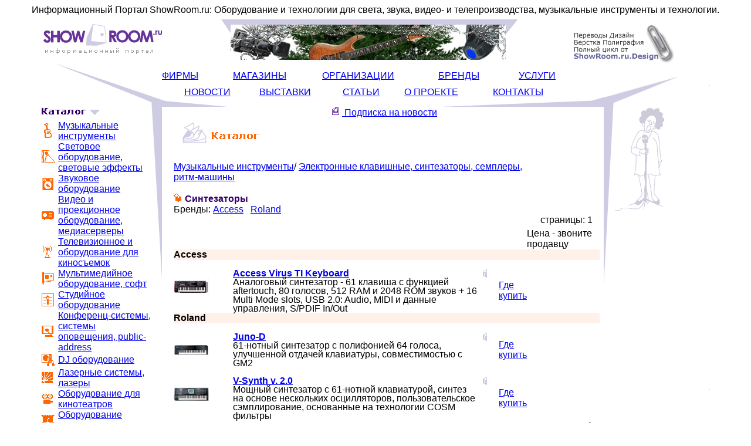

--- FILE ---
content_type: text/html; charset=windows-1251
request_url: http://showroom.ru/cat_brands.php?c=376
body_size: 5723
content:
 <!DOCTYPE HTML PUBLIC "-//W3C//DTD HTML 4.01 Transitional//EN">
<html>
<head>
   <meta name="keywords" content="Синтезаторы, световое, звуковое, видео, оборудование, музыкальные инструменты, новости, купить, adam, dynacord, midas, rcf, qsc">
   <meta name="description" content="Каталог - поставщики и где купить ">
   <meta name="viewport" content="width=device-width, initial-scale=1" />
   <meta http-equiv="Content-Type" content="text/html; charset=UTF-8">   
   <meta http-equiv="expires" content="{BEST_BEFORE}">
   
<style type="text/css">

body		{font-family: Verdana, Arial, Geneva CY, Sans-Serif;}</style>
   <link type="text/css" rel="stylesheet" href="https://www.showroom.ru/style.css">
   <title>Синтезаторы</title>
<script type="text/javascript">   
    function openBigPic(ref){
       var dt = window.open('https://www.showroom.ru'+ref,'_blank',"toolbar=no,menubar=no,scrollbars,width=800,height=600");
    }
 
   </script>

<meta name='yandex-verification' content='777b42214e41a1c0'>
<meta name="google-site-verification" content="wEuYvGIhX3sQADvUDLorAl-NwevPZkLC49gCqid-vaU">  
</head>
<body>

<table border=0 cellSpacing=0 cellPadding=0 width="100%" align=center>
<!-- Заголовок! -->
<tr>
<td align=center>Информационный Портал ShowRoom.ru: Оборудование и технологии для света, звука, видео- и телепроизводства, музыкальные инструменты и технологии.</td>
</tr>
<!-- /Заголовок! -->

<!-- Закладки! -->
<tr >
<td height="2"> </td>
</tr>
<!-- /Закладки! -->
</table>

<table cellspacing=0 cellpadding=0 border=0 align=center width="100%">  
  <tr>
    <td width="5%">

</td><td width="17%"><a href="main.php"><img src="/img/site/logo.gif" width=220 height=78 border=0 alt="Информационный Портал ShowRoom.ru"></a></td><td width="3%"></td>
    <td   width="48%" align=center>  
	    <table cellspacing=0 cellpadding=0 border=0 width="503" >
		  <tr>
		   <td width=16 valign=top><img src="/img/site/ban_top_01.gif" width=16 height=24 alt="Баннер"></td>
		   <td width=468 bgcolor="#cecbe3" style="vertical-align : bottom" height=69>
                        <a href="http://www.showroom.ru/delivery.php" target="blank_"><img src="../img/banners/ban82.gif" border=0 alt=""></a>
                    </td>
		   <td width=20 valign=top height=14><img src="/img/site/ban_top_03.gif" width=20 height=25 alt="Баннер"></td>
		   </tr>
	    </table>	
	</td>
	<td width="3%"></td>
	<td width="19%"><a href="https://www.showroom.ru/news_text.php?n=5274"><img src="/img/site/baraban.gif"  border=0 alt="Переводы, верстка, дизайн"></a></td>
	<td width="5%"> </td>
  </tr>
   <tr><td colspan=7><img src="/img/site/spacer.gif" width=790 height=1 alt=""></td></tr>
</table>


<table cellspacing=0 cellpadding=0 border=0 align=center width="100%">

   <tr>
     <td width="5%"><img src="/img/site/spacer_v.gif" width=1 height=1 alt=""></td>
     <td width="16%" align=right valign=bottom colspan=2><img src="/img/site/top_left_1.gif" width=180 height=73 alt=""></td>
	 <td valign=bottom width="60%" colspan=2>
	   <table cellspacing=0 cellpadding=0 border=0  align=center width="100%">
	     <tr>
            <td colspan=2>
			 <table cellspacing=0 cellpadding=0 border=0 width="100%">
				 <tr>
				   <td width="16%" class=menuTD><a href="firms.php" class=menu1>ФИРМЫ</a></td>				   
				   <td width="20%"  class=menuTD><a href="shops.php" class=menu1>МАГАЗИНЫ</a></td>
 			       <td width="26%"  class=menuTD><a href="orgs.php" class=menu1>ОРГАНИЗАЦИИ</a></td>
				   <td width="18%" class=menuTD ><a href="brands.php" class=menu1>БРЕНДЫ</a></td>
				   <td width="16%"  class=menuTD><a href="srvs.php" class=menu1>УСЛУГИ</a></td>
				   <td width="3%"  class=menuTD> </td>
				 </tr>
				</table>
			</td>
         </tr>
		 <tr>
		 <td colspan=5><img src="/img/site/spacer.gif" width=1 height=10 alt=""></td>
		 </tr>
		 <tr>
            <td colspan=2 align=center>
			<table cellspacing=0 cellpadding=0 border=0 width="90%">
				 <tr>
				   <td width="17%" class=menuTD><a href="news_lst.php" class=menu2>НОВОСТИ</a></td>
				   <td width="19%" class=menuTD><a href="exhibition.php" class=menu2>ВЫСТАВКИ</a></td>
				   <td width="14%" class=menuTD><a href="article.php" class=menu2>СТАТЬИ</a></td>
				   <td width="20%" class=menuTD><a href="about.php" class=menu2>О&nbsp;ПРОЕКТЕ</a></td>
				   <td width="17%" class=menuTD><a href="help.php" class=menu2>КОНТАКТЫ</a></td>
				   <td width="3%" class=menuTD> </td>
				 </tr>
				</table>
			</td>
         </tr>
		 <tr>
		   <td valign=bottom><img src="/img/site/top_left_2.gif" width=113 height=16 alt=""></td>
		   <td align=right ><img src="/img/site/top_right_left.gif" width=278 height=16 alt=""></td>
		 </tr>
	   </table>	 
	 </td>
      <td  width="14%" valign=bottom colspan=2><img src="/img/site/top_right_.gif" width=175 height=73 alt=""></td>
	  <td width="5%"><img src="/img/site/spacer_v.gif" width=1 height=1 alt=""></td>
   </tr>   

<tr>
  <td width="5%"><img src="/img/site/spacer_v.gif" width=1 height=1 alt=""></td>
  <td width="15%" align=right valign=top>
	<table cellspacing=0 cellpadding=0 border=0 width="100%" class="catalog">
      
        <tr>
	       <td valign=top colspan=2 > <img src="/img/site/cat_menu_.gif" alt="Каталог"></td>
		 </tr>
		<!-- CATALOG --> <tr>
	<td align=right    valign=middle style="padding : 0 5 0 0;"><img src="/img/icons/ilogo2.gif" width=25 height=25 alt="Музыкальные инструменты"></td>
	<td  id="catalog"><a href="/categories.php?c=2" class="catalog">Музыкальные инструменты</a></td>
</tr>
<tr>
	<td align=right    valign=middle style="padding : 0 5 0 0;"><img src="/img/icons/ilogo11.gif" width=25 height=25 alt="Световое оборудование, световые эффекты"></td>
	<td  id="catalog"><a href="/categories.php?c=11" class="catalog">Световое оборудование, световые эффекты</a></td>
</tr>
<tr>
	<td align=right    valign=middle style="padding : 0 5 0 0;"><img src="/img/icons/ilogo9.gif" width=25 height=25 alt="Звуковое оборудование"></td>
	<td  id="catalog"><a href="/categories.php?c=9" class="catalog">Звуковое оборудование</a></td>
</tr>
<tr>
	<td align=right    valign=middle style="padding : 0 5 0 0;"><img src="/img/icons/ilogo129.gif" width=25 height=25 alt="Видео и проекционное оборудование, медиасерверы"></td>
	<td  id="catalog"><a href="/categories.php?c=129" class="catalog">Видео и проекционное оборудование, медиасерверы</a></td>
</tr>
<tr>
	<td align=right    valign=middle style="padding : 0 5 0 0;"><img src="/img/icons/ilogo142.gif" width=25 height=25 alt="Телевизионное и оборудование для киносъемок"></td>
	<td  id="catalog"><a href="/categories.php?c=142" class="catalog">Телевизионное и оборудование для киносъемок</a></td>
</tr>
<tr>
	<td align=right    valign=middle style="padding : 0 5 0 0;"><img src="/img/icons/ilogo134.gif" width=25 height=25 alt="Мультимедийное оборудование, софт"></td>
	<td  id="catalog"><a href="/categories.php?c=134" class="catalog">Мультимедийное оборудование, софт</a></td>
</tr>
<tr>
	<td align=right    valign=middle style="padding : 0 5 0 0;"><img src="/img/icons/ilogo137.gif" width=25 height=25 alt="Студийное оборудование"></td>
	<td  id="catalog"><a href="/categories.php?c=137" class="catalog">Студийное оборудование</a></td>
</tr>
<tr>
	<td align=right    valign=middle style="padding : 0 5 0 0;"><img src="/img/icons/ilogo132.gif" width=25 height=25 alt="Конференц-системы, системы оповещения, public-address"></td>
	<td  id="catalog"><a href="/categories.php?c=132" class="catalog">Конференц-системы, системы оповещения, public-address</a></td>
</tr>
<tr>
	<td align=right    valign=middle style="padding : 0 5 0 0;"><img src="/img/icons/ilogo128.gif" width=25 height=25 alt="DJ оборудование"></td>
	<td  id="catalog"><a href="/categories.php?c=128" class="catalog">DJ оборудование</a></td>
</tr>
<tr>
	<td align=right    valign=middle style="padding : 0 5 0 0;"><img src="/img/icons/ilogo130.gif" width=25 height=25 alt="Лазерные системы, лазеры"></td>
	<td  id="catalog"><a href="/categories.php?c=130" class="catalog">Лазерные системы, лазеры</a></td>
</tr>
<tr>
	<td align=right    valign=middle style="padding : 0 5 0 0;"><img src="/img/icons/ilogo135.gif" width=25 height=25 alt="Оборудование для кинотеатров"></td>
	<td  id="catalog"><a href="/categories.php?c=135" class="catalog">Оборудование для кинотеатров</a></td>
</tr>
<tr>
	<td align=right    valign=middle style="padding : 0 5 0 0;"><img src="/img/icons/ilogo136.gif" width=25 height=25 alt="Оборудование сцены"></td>
	<td  id="catalog"><a href="/categories.php?c=136" class="catalog">Оборудование сцены</a></td>
</tr>
<tr>
	<td align=right    valign=middle style="padding : 0 5 0 0;"><img src="/img/icons/ilogo140.gif" width=25 height=25 alt="Оборудование для хора и оркестра"></td>
	<td  id="catalog"><a href="/categories.php?c=140" class="catalog">Оборудование для хора и оркестра</a></td>
</tr>
<tr>
	<td align=right    valign=middle style="padding : 0 5 0 0;"><img src="/img/icons/ilogo138.gif" width=25 height=25 alt="Специальная мебель, рэки, кофры, кейсы, чехлы, стойки"></td>
	<td  id="catalog"><a href="/categories.php?c=138" class="catalog">Специальная мебель, рэки, кофры, кейсы, чехлы, стойки</a></td>
</tr>
<tr>
	<td align=right    valign=middle style="padding : 0 5 0 0;"><img src="/img/icons/ilogo131.gif" width=25 height=25 alt="Коммутация, кабели, разъемы"></td>
	<td  id="catalog"><a href="/categories.php?c=131" class="catalog">Коммутация, кабели, разъемы</a></td>
</tr>

<tr>
	<td align=right    valign=middle style="padding : 0 5 0 0;"><img src="/img/icons/ilogo139.gif" width=25 height=25 alt="Специальная пресса, литература, ноты"></td>
	<td  id="catalog"><a href="/categories.php?c=139" class="catalog">Специальная пресса, литература, ноты</a></td>
</tr>
<tr>
	<td align=right    valign=middle style="padding : 0 5 0 0;"><img src="/img/icons/ilogo567.gif" width=25 height=25 alt="WWW-ресурсы"></td>
	<td  id="catalog"><a href="/categories.php?c=567" class="catalog">WWW-ресурсы</a></td>
</tr>


 <!-- /CATALOG -->
		<tr>
		  <td height=10 colspan=2 align=center><img src="/img/site/spacer.gif" height=10 width=1 alt=""></td>
		</tr>
		<!-- тут был скрипт нашего поиска -->
<tr><td></td></tr>
	
<tr>
		 <td height=10 colspan=2 align=center><img src="/img/site/spacer.gif" height=10 width=1 alt=""></td>
		</tr>
		
<tr><td valign=top colspan=2 >
<div class="yandexform" onclick="return {type: 2, logo: 'rb', arrow: true, webopt: false, websearch: false, bg: '#CCCCFF', 
fg: '#000000', fontsize: 1, suggest: true, site_suggest: true, encoding: 'windows-1251'}">
<form action="https://yandex.ru/sitesearch" method="get"><input type="hidden" name="searchid" value="153981">
<input name="text"><input type="submit" value="Найти"></form>
</div><script type="text/javascript" src="https://site.yandex.net/load/form/1/form.js" charset="utf-8"></script>
</td></tr>

<tr> <td colspan=2>
<div></div>
                               </td>
		</tr>    
<tr>
		  <td colspan=2>
                                <img src="/img/site/img.png" alt=""></td>
		</tr>    

</table>  

</td>
 <td width="1%" align=right valign=top ><img src="/img/site/top_left_3.gif" width=18 height=337 alt=""></td>
 <td width="60%" align=center valign=top style="padding: 5 15 5 10 border-color: #cecbe3; border-left: solid 0px; border-right: solid 0px;" colspan=2 >
<table cellspacing=0 cellpadding=0 border=0  align=center width="100%">
<tr>
<a class="catalog" href="subscription/index.html"> <img src="/img/site/rass.gif" width="15" height="15" vspace=0 hspace=4 border=0 alt="Подписка"> Подписка на новости</a>    
 <!-- тут был наш Поиск -->
<!-- тут была Обратная связь -->
	 
	<tr>
	<td width=3%> &nbsp;</td>
	<td width=94% colspan=6>
	 &nbsp;&nbsp;<a href="/catalog.php"><img src="/img/site/cat.gif" width=144  height=50 border=0></a></td>
	</tr>
	
	 
	 <tr>
	 <td colspan=9><img src="/img/site/spacer.gif" width=1  height=20></td>
	 </tr>
	 <tr>
	  <td width=3%> &nbsp;</td>
	  <td width=94% colspan=5 class=text1 ><a href='categories.php?c=2'class=text>Музыкальные инструменты</a>/ <a href='categories.php?c=374'class=text>Электронные клавишные, синтезаторы, семплеры, ритм-машины</a><br><br>
	  <img  src="/img/site/box.gif" width=15  height=15> <span   style="color: #306; font-size:16; font-weight: bold;">Синтезаторы<span></td>
	  <td width=3%> &nbsp;</td>
	 </tr>
	 <tr>
	  <td width=3%> &nbsp;</td>
	  <td width=94% colspan=5 >Бренды:  <a href="goods_lst.php?b=8&c=376" class=catalog>Access</a> &nbsp; <a href="goods_lst.php?b=667&c=376" class=catalog>Roland</a> &nbsp;</td>
	  <td width=3%> &nbsp;</td>
	 </tr>
	 
	 <tr>
	   <td   colspan=7 class=catalog align=right> страницы:   1 &nbsp;&nbsp;</td>
	</tr>
	 <tr>
	 <td colspan=7><img src="/img/site/spacer.gif" width=1  height=5></td>
	 </tr>
	 
	 
	 <tr>
	  <td width=3%> &nbsp;</td>
	  <td width=14% ></td>
	  <td width=57% ></td>
	  <td width=1%></td>
	  <td width=4% ></td>
	  <td width=1% ></td>	  
          <td width=17% >Цена - звоните продавцу </td>
	  <td width=3%> &nbsp;</td>
	 </tr>
	
 
   <tr>
	  <td width=3%> &nbsp;</td>
	  <td width=94% valign=top colspan=6 bgcolor="#fff1e9"><b>Access</b></td>
	  <td width=3%> &nbsp;</td>
	 </tr>
	 
	 
	<tr>
	 <td colspan=8><img src="/img/site/spacer.gif" width=1  height=15></td>
	 </tr>
	 
	 <tr>
	  <td width=3%> &nbsp;</td>
	  <td width=14% valign=top><a href="goods_card.php?g=957&t=gds"><img src="/img/goods/sxpic957.gif" width=60 height=60 border=0 alt="Access Virus TI Keyboard
полная информация о товаре
ГДЕ КУПИТЬ"></a> </td>
	  <td width=59%  valign=top class=text style="line-height: 15px">
	  <a href="goods_card.php?g=957&t=gds" class=text><b>Access Virus TI Keyboard</b></a><span class=text3></span><br>Аналоговый синтезатор - 61 клавиша с функцией aftertouch, 80 голосов, 512 RAM и 2048 ROM звуков + 16 Multi Mode slots, USB 2.0: Audio, MIDI и данные управления, S/PDIF In/Out
	  </td>
	  <td width=1% ></td>
	  <td width=4% valign=top><a href="goods_card.php?g=957&t=gds" class=text><img src="/img/site/fi.gif" width=15 height=15 border=0 alt="полная информация о товаре
ГДЕ КУПИТЬ "></a>&nbsp;</td>
	  <td width=1% ><a href="goods_card.php?g=957&t=gds" class=text>Где купить</a></td>
	  
<td width=15% class=text align=left valign=top>&nbsp;&nbsp<b></b> &nbsp;</td>	  
<td width=3%> &nbsp;</td>
	 </tr>
	  
	 
	 
          
   <tr>
	  <td width=3%> &nbsp;</td>
	  <td width=94% valign=top colspan=6 bgcolor="#fff1e9"><b>Roland</b></td>
	  <td width=3%> &nbsp;</td>
	 </tr>
	 
	 
	<tr>
	 <td colspan=8><img src="/img/site/spacer.gif" width=1  height=15></td>
	 </tr>
	 
	 <tr>
	  <td width=3%> &nbsp;</td>
	  <td width=14% valign=top><a href="goods_card.php?g=615&t=gds"><img src="/img/goods/sxpic615.gif" width=60 height=60 border=0 alt="Juno-D
полная информация о товаре
ГДЕ КУПИТЬ"></a> </td>
	  <td width=59%  valign=top class=text style="line-height: 15px">
	  <a href="goods_card.php?g=615&t=gds" class=text><b>Juno-D</b></a><span class=text3></span><br>61-нотный синтезатор с полифонией 64 голоса, улучшенной отдачей клавиатуры, совместимостью с GM2
	  </td>
	  <td width=1% ></td>
	  <td width=4% valign=top><a href="goods_card.php?g=615&t=gds" class=text><img src="/img/site/fi.gif" width=15 height=15 border=0 alt="полная информация о товаре
ГДЕ КУПИТЬ "></a>&nbsp;</td>
	  <td width=1% ><a href="goods_card.php?g=615&t=gds" class=text>Где купить</a></td>
	  
<td width=15% class=text align=left valign=top>&nbsp;&nbsp<b></b> &nbsp;</td>	  
<td width=3%> &nbsp;</td>
	 </tr>
	  
	 
	  
	<tr>
	 <td colspan=8><img src="/img/site/spacer.gif" width=1  height=15></td>
	 </tr>
	 
	 <tr>
	  <td width=3%> &nbsp;</td>
	  <td width=14% valign=top><a href="goods_card.php?g=616&t=gds"><img src="/img/goods/sxpic616.gif" width=60 height=60 border=0 alt="V-Synth v. 2.0
полная информация о товаре
ГДЕ КУПИТЬ"></a> </td>
	  <td width=59%  valign=top class=text style="line-height: 15px">
	  <a href="goods_card.php?g=616&t=gds" class=text><b>V-Synth v. 2.0</b></a><span class=text3></span><br>Мощный синтезатор с 61-нотной клавиатурой, синтез на основе нескольких осцилляторов, пользовательское сэмплирование, основанные на технологии COSM фильтры
	  </td>
	  <td width=1% ></td>
	  <td width=4% valign=top><a href="goods_card.php?g=616&t=gds" class=text><img src="/img/site/fi.gif" width=15 height=15 border=0 alt="полная информация о товаре
ГДЕ КУПИТЬ "></a>&nbsp;</td>
	  <td width=1% ><a href="goods_card.php?g=616&t=gds" class=text>Где купить</a></td>
	  
<td width=15% class=text align=left valign=top>&nbsp;&nbsp<b></b> &nbsp;</td>	  
<td width=3%> &nbsp;</td>
	 </tr>
	  
	 
	 
          
 
	 <tr>
	   <td   colspan=7 class=catalog align=right> страницы:   1 &nbsp;&nbsp;</td>
	</tr>
	 <tr>
	 <td colspan=9 ><img src="/img/site/spacer.gif" width=1  height=35></td>	 
	 </tr>
	 <tr>
	    <td width=3%>&nbsp;</td>
		 <td class=text width=94% bgcolor="#fff1e9"  colspan=6>Товар другого бренда:</td>
	    <td width=3%>&nbsp;</td>
	</tr>
	<tr>
	 <td colspan=9><img src="/img/site/spacer.gif" width=1  height=10></td>
	 </tr><form name=choose action="goods_lst.php" method=get>
	 <tr >
			 <td width=3%>&nbsp;</td>
			 <td  class=text width=94% colspan=5>
			 <input type=hidden name=c value='376'>
			<select name=b><option value=''>Выберите бренд</option>
			 <option value=8>Access</option><option value=667>Roland</option>
			 </select>
			 </td>
			 <td width=3%>&nbsp;</td>
	</tr>	
	<tr>
	 <td colspan=9><img src="/img/site/spacer.gif" width=1  height=10></td>
	 </tr>
	<tr >
			 <td width=3%>&nbsp;</td>
			 <td  class=text width=94% colspan=5>			
			 показывать&nbsp;на&nbsp;странице&nbsp;по&nbsp;<select name=n><option>10</option>
			 <option>20</option>
			 <option>30</option>
			 </select>
			  </td>
			 <td width=3%>&nbsp;</td>
	</tr>
	<tr>
	 <td colspan=9><img src="/img/site/spacer.gif" width=1  height=10></td>
	 </tr>
	<tr >
			 <td width=3%>&nbsp;</td>
			 <td  class=text width=94% colspan=5>			
			 
			  <input type=submit value="показать"></td>
			 <td width=3%>&nbsp;</td>
	</tr>	</form>
	<tr>
	    <td width=3%> &nbsp;</td>
		<td ><img src="/img/site/spacer.gif" width=1  height=10></td>
		<td width=3%> &nbsp;</td>
	
			
    
</tr>
</table> 
  </td>
  
  <td width="1%" align=left valign=top ><img src="/img/site/m_right.gif" width=16 height=467 alt=""></td>


  <td width="13%" valign=top>
  <table width=160 cellpadding=0 cellspacing=0 border=0 >

<tr><td ><img src="/img/site/singer.gif" width=100 height=180></td></tr>

                 <tr>
		  <td class=text style=" padding: 20 0 10 3 " width="165" height="600">


<!-- Яндекс.Директ -->

<!-- Яндекс.Маркет -->

</td>
		 </tr>
		 <tr>
		  <td class=text style=" padding: 40 10 10 10 ">
                    
<!-- STAT --> <span style="color: #9999cc; font-weight: bold;" >Статистика</span><br><a href="/firms.php" class=text>Фирм</a> - 312 <br><a href="/brands.php" class=text>Брендов</a> - 1945 <br><a href="/shops.php" class=text>Магазинов</a> - 159 <br><a href="/catalog.php" class=text>Товаров</a> - 5981 <br><br>&nbsp;&nbsp;&nbsp;&nbsp;&nbsp;&nbsp;&nbsp;&nbsp;&nbsp;&nbsp; &nbsp;&nbsp;&nbsp;&nbsp;&nbsp;&nbsp;7.02.25 <!-- /STAT -->
		  </td>
		 </tr>
	</table>
   </td>
   <td width="5%"><img src="/img/site/spacer_v.gif" width=1 height=1 alt=""></td>
</tr>

<tr>
<td width="5%"><img src="/img/site/spacer_v.gif" width=1 height=1 alt=""></td>
  <td align=right width="16%" style="vertical-align : bottom" colspan=2><img src="/img/site/bot_left_1.gif" alt=""></td>
  <td width="24%" style="vertical-align : bottom" ><img src="/img/site/bot_left_2.gif" alt=""></td>
  <td align=right width="36%" valign=top><img src="/img/site/bot_right_1.gif" alt=""></td>
  <td width="14%" colspan=2  valign=top><img src="/img/site/bot_right_2.gif" alt=""></td>
<td width="7%"><img src="/img/site/spacer_v.gif" width=1 height=1 alt=""></td>
</tr>
 <tr>
 <td width="5%"><img src="/img/site/spacer_v.gif" width=1 height=1 alt=""></td>
   <td width="16%" align=right valign=top colspan=2><img src="/img/site/new_sr_83.gif" alt=""></td>
   <td width="60%" valign=top colspan=2>
      <table width="100%" cellspacing=0 cellpadding=0 border=0>
	    <tr>
		  <td valign=top><img src="/img/site/bot_left_4.gif" alt=""></td>
		  <td valign=top align=right><img src="/img/site/bot_right_3.gif" alt=""></td>
		 </tr>
		 <tr>
		  <td colspan=2  align=center background="https://www.showroom.ru/img/site/fon.gif">
		   <a href="news_lst.php"  class=catalog>новости</a> &middot;&nbsp;<a href="exhibition.php"  class=catalog>выставки</a> &middot;&nbsp;<a href="article.php"  class=catalog>статьи</a> &middot;&nbsp;<a href="about.php"  class=catalog>о&nbsp;проекте</a>  &middot;&nbsp;<a href="help.php"  class=catalog>помощь</a>  &middot;&nbsp;<a href="brands.php"  class=catalog>бренды</a> &middot;&nbsp;<a href="shops.php"  class=catalog>магазины</a> &middot;&nbsp;<a href="firms.php"  class=catalog>фирмы</a> &middot;&nbsp;<a href="orgs.php"  class=catalog>организации</a> &middot;&nbsp;<a href="srvs.php"  class=catalog>услуги</a>
		  </td>
		 </tr>
		 <tr>
		   <td width="40%" align=right valign=bottom><img src="/img/site/ad_pic_.gif" width=170 height=110 vspace=10 alt="ShowRoom.ru Свет, звук, студия"></td>
		   <td width="60%" style="vertical-align : bottom; padding-left: 15;"    >
		   <br>
		   <p class=cr>Контакты: <a href="mailto:info@showroom.ru" class=cr>info@showroom.ru</a><br>
                   <p class=cr>Copyright &copy; 2004-2024 <a href="https://www.showroom.ru/about.php#p5" class=cr>ShowRoom.ru, Издатель ИП Щелканов</a>        
		   <p class=cr>Создание сайта:  <a rel="nofollow" href="https://www.allaza.ru" class=cr target="_blank"><img src="/img/site/allaza1.gif" border=0 alt="Создание сайта"></a>                 
             

		   </td>
		 </tr>
	  </table>
   </td>
   <td width="14%" valign=top colspan=2><img src="/img/site/bot_right_4_.gif" alt=""><br>


<p>
<p>
<!--LiveInternet counter-->
<script type="text/javascript"><!-- 
document.write('<a href="https://www.liveinternet.ru/click" '+ 'target=_blank><img src="https://counter.yadro.ru/hit?t57.9;r'+escape(document.referrer)+((typeof(screen)=='undefined')?'':';s'+screen.width+'*'+screen.height+'*'+(screen.colorDepth?screen.colorDepth:screen.pixelDepth))+';u'+escape(document.URL)+';i'+escape('Жж'+document.title.substring(0,80))+';'+Math.random()+'" alt="" title="LiveInternet" '+'border=0 width=88 height=31><\/a>');
//-->
</script>
<!--/LiveInternet-->


</td>
   <td width="5%"><img src="/img/site/spacer_v.gif" width=1 height=1 alt=""></td>
 </tr>
</table>


<!-- OURS PARTNERS -->
<table border=0 cellSpacing=0 cellPadding=0 width="100%" align=center>
<tr>
<td  class=catalog2>&nbsp;&nbsp;&nbsp;&nbsp;&nbsp;

 <!-- сюда вставлять партнеров! -->
</td>
</tr>

<tr>
<td class=catalog2 height="25" background="https://www.showroom.ru/img/site/fon.gif">&nbsp;&nbsp;&nbsp;&nbsp;&nbsp;Обращаем ваше внимание на то, что данный сайт носит исключительно информационный характер и ни при каких условиях не является публичной офертой, определяемой положениями Статьи 437 (2) Гражданского кодекса РФ.&nbsp;&nbsp;&nbsp;&nbsp;&nbsp;
<br>&nbsp;&nbsp;&nbsp;&nbsp;&nbsp. 
</td>
</tr>

</table>
<!-- /OUR PARTNERS -->
</body>
</html>

